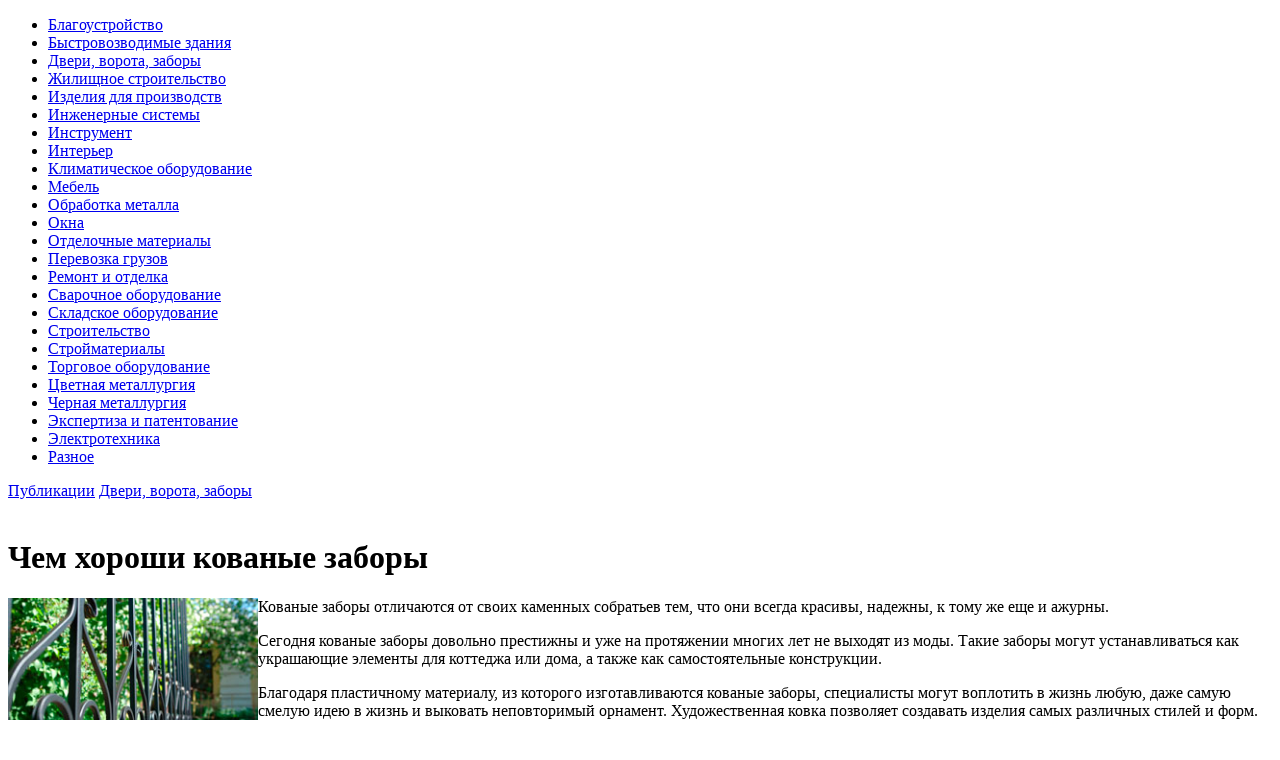

--- FILE ---
content_type: text/html; charset=windows-1251
request_url: https://www.kovka-2006.ru/publication/14/916/
body_size: 3746
content:
<!DOCTYPE html PUBLIC "-//W3C//DTD XHTML 1.0 Transitional//EN" "http://www.w3.org/TR/xhtml1/DTD/xhtml1-transitional.dtd">
<html xmlns="http://www.w3.org/1999/xhtml" xml:lang="ru" lang="ru">
  <head>
  	<title>Чем хороши кованые заборы</title>
 	<meta http-equiv="Content-Type" content="text/html; charset=windows-1251" />
<meta name="robots" content="index, follow" />
<meta name="description" content="Кованые заборы отличаются от своих каменных собратьев тем, что они всегда красивы, надежны, к тому же еще и ажурны." />
<link href="/bitrix/js/main/core/css/core.css?16835206848960" type="text/css" rel="stylesheet" />
<link href="/bitrix/templates/kovka-2006-other/components/bitrix/breadcrumb/kovka/style.css?1683520680577" type="text/css" rel="stylesheet" />
<link href="/bitrix/js/main/core/css/core_popup.css?168352068415855" type="text/css" rel="stylesheet" />
<link href="/bitrix/templates/kovka-2006-other/components/bitrix/catalog/publication/bitrix/catalog.element/.default/style.css?168352068075" type="text/css" rel="stylesheet" />
<link href="/bitrix/templates/kovka-2006-other/styles.css?17455309391216" type="text/css" rel="stylesheet" />
<link href="/bitrix/templates/kovka-2006-other/template_styles.css?16835206809338" type="text/css" rel="stylesheet" />

<script type="text/javascript">if(!window.BX)window.BX={message:function(mess){if(typeof mess=='object') for(var i in mess) BX.message[i]=mess[i]; return true;}};</script><script type="text/javascript">(window.BX||top.BX).message({'LANGUAGE_ID':'ru','FORMAT_DATE':'DD.MM.YYYY','FORMAT_DATETIME':'DD.MM.YYYY HH:MI:SS','COOKIE_PREFIX':'BITRIX_SM','USER_ID':'','SERVER_TIME':'1768515940','SERVER_TZ_OFFSET':'10800','USER_TZ_OFFSET':'0','USER_TZ_AUTO':'Y','bitrix_sessid':'0b4f4bda7559ef0656845b1f14a8cf0d','SITE_ID':'s1'});(window.BX||top.BX).message({'JS_CORE_LOADING':'Загрузка...','JS_CORE_NO_DATA':'- Нет данных -','JS_CORE_WINDOW_CLOSE':'Закрыть','JS_CORE_WINDOW_EXPAND':'Развернуть','JS_CORE_WINDOW_NARROW':'Свернуть в окно','JS_CORE_WINDOW_SAVE':'Сохранить','JS_CORE_WINDOW_CANCEL':'Отменить','JS_CORE_H':'ч','JS_CORE_M':'м','JS_CORE_S':'с','JSADM_AI_HIDE_EXTRA':'Скрыть лишние','JSADM_AI_ALL_NOTIF':'Показать все','JSADM_AUTH_REQ':'Требуется авторизация!','JS_CORE_WINDOW_AUTH':'Войти','JS_CORE_IMAGE_FULL':'Полный размер'});</script>

<script type="text/javascript" src="/bitrix/js/main/core/core.js?168352068476124"></script>
<script type="text/javascript" src="/bitrix/js/main/core/core_ajax.js?168352068428774"></script>
<script type="text/javascript" src="/bitrix/js/main/session.js?16835206843157"></script>
<script type="text/javascript" src="/bitrix/js/main/core/core_popup.js?168352068434636"></script>

<script type="text/javascript">
bxSession.Expand(1440, '0b4f4bda7559ef0656845b1f14a8cf0d', false, '59a86ae27414ac42e4242bbfbd15a18c');
</script>




</head>

<body>

<!-- Yandex.Metrika counter --><script type="text/javascript">(function (d, w, c) { (w[c] = w[c] || []).push(function() { try { w.yaCounter2976940 = new Ya.Metrika({id:2976940, enableAll: true, ut:"noindex", webvisor:true}); } catch(e) {} }); var n = d.getElementsByTagName("script")[0], s = d.createElement("script"), f = function () { n.parentNode.insertBefore(s, n); }; s.type = "text/javascript"; s.async = true; s.src = (d.location.protocol == "https:" ? "https:" : "http:") + "//mc.yandex.ru/metrika/watch.js"; if (w.opera == "[object Opera]") { d.addEventListener("DOMContentLoaded", f); } else { f(); } })(document, window, "yandex_metrika_callbacks");</script><noscript><div><img src="//mc.yandex.ru/watch/2976940?ut=noindex" style="position:absolute; left:-9999px;" alt="" /></div></noscript><!-- /Yandex.Metrika counter -->

<div id="panel"></div>

	<div class="container">
	<div class="container_bg">
		<div class="header">
			<a class="logo" href="/" ></a>
			<div class="phone"></div>
			<div class="menu">

			</div>
		</div>

		<div class="middle">
			<div class="sidebar">
				<div class="area">
					<div class="corner_top"></div>
					<div class="block">


   <div class="catalog-section-list">
<ul class="left">
	<li id="bx_2037796212_24"><a href="/publication/24/">Благоустройство</a></li>
	<li id="bx_2037796212_21"><a href="/publication/21/">Быстровозводимые здания</a></li>
	<li id="bx_2037796212_14"><a href="/publication/14/">Двери, ворота, заборы</a></li>
	<li id="bx_2037796212_28"><a href="/publication/28/">Жилищное строительство</a></li>
	<li id="bx_2037796212_22"><a href="/publication/22/">Изделия для производств</a></li>
	<li id="bx_2037796212_27"><a href="/publication/27/">Инженерные системы</a></li>
	<li id="bx_2037796212_18"><a href="/publication/18/">Инструмент</a></li>
	<li id="bx_2037796212_15"><a href="/publication/15/">Интерьер</a></li>
	<li id="bx_2037796212_32"><a href="/publication/32/">Климатическое оборудование</a></li>
	<li id="bx_2037796212_13"><a href="/publication/13/">Мебель</a></li>
	<li id="bx_2037796212_11"><a href="/publication/11/">Обработка металла</a></li>
	<li id="bx_2037796212_29"><a href="/publication/29/">Окна</a></li>
	<li id="bx_2037796212_10"><a href="/publication/10/">Отделочные материалы</a></li>
	<li id="bx_2037796212_19"><a href="/publication/19/">Перевозка грузов</a></li>
	<li id="bx_2037796212_17"><a href="/publication/17/">Ремонт и отделка</a></li>
	<li id="bx_2037796212_26"><a href="/publication/26/">Сварочное оборудование</a></li>
	<li id="bx_2037796212_30"><a href="/publication/30/">Складское оборудование</a></li>
	<li id="bx_2037796212_33"><a href="/publication/33/">Строительство</a></li>
	<li id="bx_2037796212_16"><a href="/publication/16/">Стройматериалы</a></li>
	<li id="bx_2037796212_34"><a href="/publication/34/">Торговое оборудование</a></li>
	<li id="bx_2037796212_12"><a href="/publication/12/">Цветная металлургия</a></li>
	<li id="bx_2037796212_23"><a href="/publication/23/">Черная металлургия</a></li>
	<li id="bx_2037796212_20"><a href="/publication/20/">Экспертиза и патентование</a></li>
	<li id="bx_2037796212_31"><a href="/publication/31/">Электротехника</a></li>
	<li id="bx_2037796212_25"><a href="/publication/25/">Разное</a></li>

</div>

					</div>
					<div class="corner_bottom"></div>
					<div class="element type5"></div>
				</div>
				<div class="area">

				</div>
			</div>
			<div class="content">
				<div class="area">
					<div class="corner_top">
					</div>
					<div class="block">
 <div class="breadcrumb"><a href="/publication/" >Публикации</a>&nbsp;<a href="/publication/14/" >Двери, ворота, заборы</a>&nbsp;<br /><br /><h1>Чем хороши кованые заборы</h1></div> 
<div class="catalog-element">
<div class="box2">
<img align="left" border="0" src="/upload/iblock/75a/75aedcb01e6ad4c6682da5307d8377cd.jpg" width="250" alt="Чем хороши кованые заборы" title="Чем хороши кованые заборы" />
</div>
			 
<p>Кованые заборы отличаются от своих каменных собратьев тем, что они всегда красивы, надежны, к тому же еще и ажурны.</p>
 
<p>Сегодня кованые заборы довольно престижны и уже на протяжении многих лет не выходят из моды. Такие заборы могут устанавливаться как украшающие элементы для коттеджа или дома, а также как самостоятельные конструкции.</p>
 
<p>Благодаря пластичному материалу, из которого изготавливаются кованые заборы, специалисты могут воплотить в жизнь любую, даже самую смелую идею в жизнь и выковать неповторимый орнамент. Художественная ковка позволяет создавать изделия самых различных стилей и форм.</p>
 
<p><a href="http://www.bortrub.ru/?id=2228" >Кованые заборы</a> призваны защищать от постороннего взгляда великолепное убранство внутреннего двора, а также подчеркивать красоту сада и ландшафта. Кроме охранной функции кованые заборы могут выполнять функции дизайнерских элементов, например, если небольшое декоративное дерево оформить оградой из металла и выполнить его в одном стиле с основными воротами, то ландшафтный дизайн приобретет неповторимый стиль, наполненный яркой индивидуальностью.</p>
 
<p>Дизайн кованого забора может быть самым разнообразным, начиная от типового варианта и заканчивая проектом, подчеркивающим индивидуальность владельца. Если заказчику нравятся в одинаковой степени и кованые заборы и заборы, изготовленные из камня, однако ему сложно определиться, то решением проблемы может стать кованый забор с оригинальными коваными кружевами, которые будут украшать каменную кладку. Кованые орнаменты идеально сочетаются с такими материалами как камень, дерево и даже полупрозрачным пластиком.</p>
 
<p>Но красота заборов это не все их качества, защитные функции являются для кованых заборов наиболее важными. Разработчиками кованых заборов с особой тщательностью производится разработка новых моделей. Защита не должна быть заметной, ни в коем случае не портить внешний вид участка и всем своим видом отпугивать незваных гостей.</p>
 
<p>Кованые заборы кроме всего прочего должны быть максимально практичными, поскольку этот вид ограждения нельзя назвать маленькой калиткой. Поскольку заборы подвержены воздействию внешней среды и при неправильной эксплуатации в течение нескольких лет выходят из строя, стоит перед установкой позаботиться об антикоррозионной обработке полотна забора.</p>
 
<p>Сегодня кованые заборы легки, изящны и красивы, при этом они являются символом безупречного вкуса владельца и его респектабельности. <a href="http://www.bortrub.ru/?id=2227" >Кованые ворота</a> надежно защищают своих владельцев от посещений непрошеных гостей.</p>
 <br />
	

</div>

 					</div>
					<div class="corner_bottom"></div>
					<div class="element type1"></div>
					 
<div class="clear"></div>
					
				</div>
			</div>
			<div class="clear"></div>
		</div>		<div class="footer">
			<div class="copyright">
			
			</div>
			<div class="bottom_menu">
			


</div>

		</div>
	</div>
	</div>
</body>
</html>